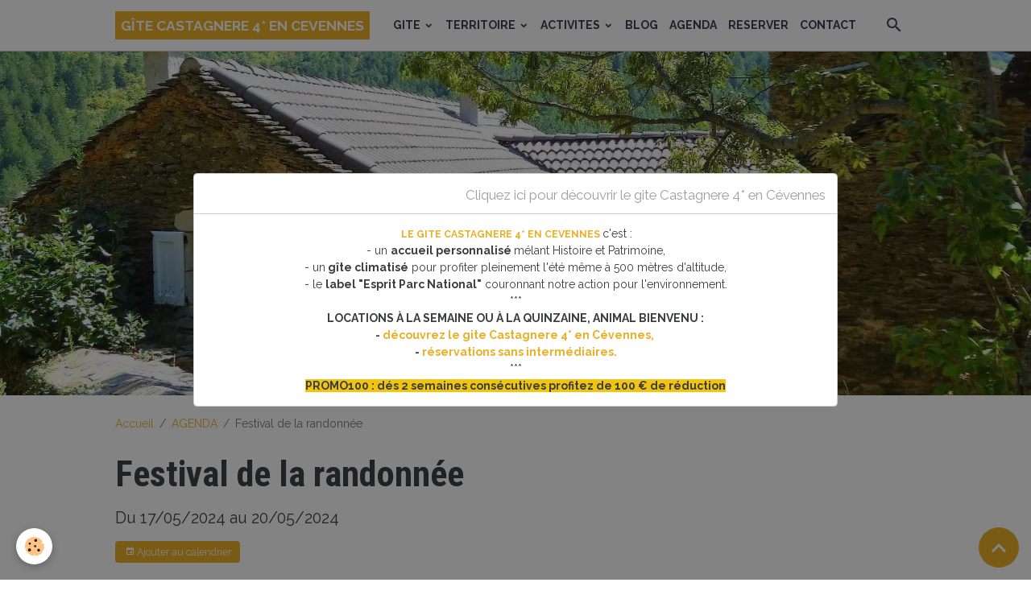

--- FILE ---
content_type: text/html; charset=UTF-8
request_url: https://www.castagnere.com/agenda/festival-de-la-randonnee.html
body_size: 44964
content:

<!DOCTYPE html>
<html lang="fr">
    <head>
        <title>Festival de la randonnée</title>
        <meta name="theme-color" content="rgb(255, 255, 255)">
        <meta name="msapplication-navbutton-color" content="rgb(255, 255, 255)">
        <!-- METATAGS -->
        <!-- rebirth / sail -->
<!--[if IE]>
<meta http-equiv="X-UA-Compatible" content="IE=edge">
<![endif]-->
<meta charset="utf-8">
<meta name="viewport" content="width=device-width, initial-scale=1, shrink-to-fit=no">
    <link rel="alternate" type="application/rss+xml" href="https://www.castagnere.com/agenda/do/rss.xml" />
    <meta property="og:title" content="Festival de la randonnée"/>
    <meta property="og:url" content="https://www.castagnere.com/agenda/festival-de-la-randonnee.html"/>
    <meta property="og:type" content="website"/>
    <meta name="description" content="Le FIRA – Festival de la Randonnée en Cévennes vous propose deux fois par an (au printemps lors du week-end de l’Ascension et en automne durant le week-end de la Toussaint) plus d’une quarantaine de randonnée aux thèmes variés. Classées en 3 niveaux de difficulté, ..." />
    <meta property="og:description" content="Le FIRA – Festival de la Randonnée en Cévennes vous propose deux fois par an (au printemps lors du week-end de l’Ascension et en automne durant le week-end de la Toussaint) plus d’une quarantaine de randonnée aux thèmes variés. Classées en 3 niveaux de difficulté, ..."/>
    <link rel="alternate" type="application/rss+xml" title="GÎTE CASTAGNERE 4* EN CEVENNES : AGENDA" href="https://www.castagnere.com/agenda/do/rss.xml" />
    <link href="//www.castagnere.com/fr/themes/designlines/6023ab4117bbe4d16ee07ab8.css?v=cb3bdf7ea4b44a43b48183ef96469a83" rel="stylesheet">
    <link rel="canonical" href="https://www.castagnere.com/agenda/festival-de-la-randonnee.html">
    <meta name="google-site-verification" content="FDwXeXfPwQ-otDqVYuFCQExnEL_uVezxoJIdpS3ldoM">
<meta name="generator" content="e-monsite (e-monsite.com)">

    <link rel="icon" href="https://www.castagnere.com/medias/site/favicon/favicon.ico">


        
    <link rel="preconnect" href="https://fonts.googleapis.com">
    <link rel="preconnect" href="https://fonts.gstatic.com" crossorigin="anonymous">
    <link href="https://fonts.googleapis.com/css?family=Raleway:300,300italic,400,400italic,700,700italic%7CRoboto+Condensed:300,300italic,400,400italic,700,700italic&display=swap" rel="stylesheet">

<link href="//www.castagnere.com/themes/combined.css?v=6_1642769533_204" rel="stylesheet">


<link rel="preload" href="//www.castagnere.com/medias/static/themes/bootstrap_v4/js/jquery-3.6.3.min.js?v=26012023" as="script">
<script src="//www.castagnere.com/medias/static/themes/bootstrap_v4/js/jquery-3.6.3.min.js?v=26012023"></script>
<link rel="preload" href="//www.castagnere.com/medias/static/themes/bootstrap_v4/js/popper.min.js?v=31012023" as="script">
<script src="//www.castagnere.com/medias/static/themes/bootstrap_v4/js/popper.min.js?v=31012023"></script>
<link rel="preload" href="//www.castagnere.com/medias/static/themes/bootstrap_v4/js/bootstrap.min.js?v=31012023" as="script">
<script src="//www.castagnere.com/medias/static/themes/bootstrap_v4/js/bootstrap.min.js?v=31012023"></script>
<script src="//www.castagnere.com/themes/combined.js?v=6_1642769533_204&lang=fr"></script>
<script type="application/ld+json">
    {
        "@context" : "https://schema.org/",
        "@type" : "WebSite",
        "name" : "GÎTE CASTAGNERE 4* EN CEVENNES",
        "url" : "https://www.castagnere.com/"
    }
</script>




        <!-- //METATAGS -->
            <script src="//www.castagnere.com/medias/static/js/rgpd-cookies/jquery.rgpd-cookies.js?v=2078"></script>
    <script>
                                    $(document).ready(function() {
            $.RGPDCookies({
                theme: 'bootstrap_v4',
                site: 'www.castagnere.com',
                privacy_policy_link: '/about/privacypolicy/',
                cookies: [{"id":null,"favicon_url":"https:\/\/ssl.gstatic.com\/analytics\/20210414-01\/app\/static\/analytics_standard_icon.png","enabled":true,"model":"google_analytics","title":"Google Analytics","short_description":"Permet d'analyser les statistiques de consultation de notre site","long_description":"Indispensable pour piloter notre site internet, il permet de mesurer des indicateurs comme l\u2019affluence, les produits les plus consult\u00e9s, ou encore la r\u00e9partition g\u00e9ographique des visiteurs.","privacy_policy_url":"https:\/\/support.google.com\/analytics\/answer\/6004245?hl=fr","slug":"google-analytics"},{"id":null,"favicon_url":"","enabled":true,"model":"addthis","title":"AddThis","short_description":"Partage social","long_description":"Nous utilisons cet outil afin de vous proposer des liens de partage vers des plateformes tiers comme Twitter, Facebook, etc.","privacy_policy_url":"https:\/\/www.oracle.com\/legal\/privacy\/addthis-privacy-policy.html","slug":"addthis"}],
                modal_title: 'Gestion\u0020des\u0020cookies',
                modal_description: 'd\u00E9pose\u0020des\u0020cookies\u0020pour\u0020am\u00E9liorer\u0020votre\u0020exp\u00E9rience\u0020de\u0020navigation,\nmesurer\u0020l\u0027audience\u0020du\u0020site\u0020internet,\u0020afficher\u0020des\u0020publicit\u00E9s\u0020personnalis\u00E9es,\nr\u00E9aliser\u0020des\u0020campagnes\u0020cibl\u00E9es\u0020et\u0020personnaliser\u0020l\u0027interface\u0020du\u0020site.',
                privacy_policy_label: 'Consulter\u0020la\u0020politique\u0020de\u0020confidentialit\u00E9',
                check_all_label: 'Tout\u0020cocher',
                refuse_button: 'Refuser',
                settings_button: 'Param\u00E9trer',
                accept_button: 'Accepter',
                callback: function() {
                    // website google analytics case (with gtag), consent "on the fly"
                    if ('gtag' in window && typeof window.gtag === 'function') {
                        if (window.jsCookie.get('rgpd-cookie-google-analytics') === undefined
                            || window.jsCookie.get('rgpd-cookie-google-analytics') === '0') {
                            gtag('consent', 'update', {
                                'ad_storage': 'denied',
                                'analytics_storage': 'denied'
                            });
                        } else {
                            gtag('consent', 'update', {
                                'ad_storage': 'granted',
                                'analytics_storage': 'granted'
                            });
                        }
                    }
                }
            });
        });
    </script>
        <script async src="https://www.googletagmanager.com/gtag/js?id=G-4VN4372P6E"></script>
<script>
    window.dataLayer = window.dataLayer || [];
    function gtag(){dataLayer.push(arguments);}
    
    gtag('consent', 'default', {
        'ad_storage': 'denied',
        'analytics_storage': 'denied'
    });
    
    gtag('js', new Date());
    gtag('config', 'G-4VN4372P6E');
</script>

        
    <!-- Global site tag (gtag.js) -->
        <script async src="https://www.googletagmanager.com/gtag/js?id=UA-45805535-1"></script>
        <script>
        window.dataLayer = window.dataLayer || [];
        function gtag(){dataLayer.push(arguments);}

gtag('consent', 'default', {
            'ad_storage': 'denied',
            'analytics_storage': 'denied'
        });
        gtag('set', 'allow_ad_personalization_signals', false);
                gtag('js', new Date());
        gtag('config', 'UA-45805535-1');
    </script>
                <script src="//www.castagnere.com/medias/static/themes/ems_framework/js/masonry.pkgd.min.js"></script>
        <script src="//www.castagnere.com/medias/static/themes/ems_framework/js/imagesloaded.pkgd.min.js"></script>
                            </head>
    <body id="agenda_run_festival-de-la-randonnee" data-template="default">
        

                <!-- CUSTOMIZE AREA -->
        <div id="top-site" class="sticky-top">
            <p><!-- Google tag (gtag.js) --><script async src="https://www.googletagmanager.com/gtag/js?id=AW-821615902"></script><script>
  window.dataLayer = window.dataLayer || [];
  function gtag(){dataLayer.push(arguments);}
  gtag('js', new Date());

  gtag('config', 'AW-821615902');
</script></p>

        </div>
                <!-- BRAND TOP -->
        
        <!-- NAVBAR -->
                                                                                                                <nav class="navbar navbar-expand-lg position-sticky" id="navbar" data-animation="sliding">
                        <div class="container">
                                                                    <a aria-label="brand" class="navbar-brand d-inline-flex align-items-center" href="https://www.castagnere.com/">
                                                                        <span class="brand-titles d-lg-flex flex-column align-items-start">
                            <span class="brand-title d-inline-block">GÎTE CASTAGNERE 4* EN CEVENNES</span>
                                                        <span class="brand-subtitle d-none">Un gite authentique pour vous ressourcer en pleine nature. Capacité : 2 à 4 personnes</span>
                                                    </span>
                                            </a>
                                                    <button id="buttonBurgerMenu" title="BurgerMenu" class="navbar-toggler collapsed" type="button" data-toggle="collapse" data-target="#menu">
                    <span></span>
                    <span></span>
                    <span></span>
                    <span></span>
                </button>
                <div class="collapse navbar-collapse flex-lg-grow-0 mx-lg-auto" id="menu">
                                                                                                                <ul class="navbar-nav navbar-menu nav-all nav-all-center">
                                                                                                                                                                                                                                                                            <li class="nav-item dropdown" data-index="1">
                            <a class="nav-link dropdown-toggle" href="https://www.castagnere.com/pages/">
                                                                GITE
                            </a>
                                                                                        <div class="collapse dropdown-menu">
                                    <ul class="list-unstyled">
                                                                                                                                                                                                                                                                    <li>
                                                <a class="dropdown-item" href="https://www.castagnere.com/pages/visite.html">
                                                    Visiter
                                                </a>
                                                                                                                                            </li>
                                                                                                                                                                                                                                                                    <li>
                                                <a class="dropdown-item" href="https://www.castagnere.com/pages/chiens-admis.html">
                                                    Chiens admis
                                                </a>
                                                                                                                                            </li>
                                                                                                                                                                                                                                                                    <li>
                                                <a class="dropdown-item" href="https://www.castagnere.com/pages/disponibilites-du-gite-castagnere-4-en-cevennes.html">
                                                    Disponibilités
                                                </a>
                                                                                                                                            </li>
                                                                                                                                                                                                                                                                    <li>
                                                <a class="dropdown-item" href="https://www.castagnere.com/pages/reserver-le-gite-castagnere-4-en-cevennes.html">
                                                    Réserver
                                                </a>
                                                                                                                                            </li>
                                                                                                                                                                                                                                                                    <li>
                                                <a class="dropdown-item" href="https://www.castagnere.com/pages/situation.html">
                                                    Nous situer
                                                </a>
                                                                                                                                            </li>
                                                                                                                                                                                                                                                                    <li>
                                                <a class="dropdown-item" href="https://www.castagnere.com/pages/votre-hote.html">
                                                    Vos hôtes
                                                </a>
                                                                                                                                            </li>
                                                                                                                                                                                                                                                                    <li>
                                                <a class="dropdown-item" href="https://www.castagnere.com/pages/appreciations.html">
                                                    Livre d'Or
                                                </a>
                                                                                                                                            </li>
                                                                                <li class="dropdown-menu-root">
                                            <a class="dropdown-item" href="https://www.castagnere.com/pages/">GITE</a>
                                        </li>
                                    </ul>
                                </div>
                                                    </li>
                                                                                                                                                                                                                                                                            <li class="nav-item dropdown" data-index="2">
                            <a class="nav-link dropdown-toggle" href="https://www.castagnere.com/pages/les-cevennes/">
                                                                TERRITOIRE
                            </a>
                                                                                        <div class="collapse dropdown-menu">
                                    <ul class="list-unstyled">
                                                                                                                                                                                                                                                                    <li>
                                                <a class="dropdown-item" href="https://www.castagnere.com/pages/les-cevennes/decouvrir-1.html">
                                                    Découvrir
                                                </a>
                                                                                                                                            </li>
                                                                                                                                                                                                                                                                    <li>
                                                <a class="dropdown-item" href="https://www.castagnere.com/pages/les-cevennes/decouvrir.html">
                                                    Découvrir
                                                </a>
                                                                                                                                            </li>
                                                                                                                                                                                                                                                                    <li>
                                                <a class="dropdown-item" href="https://www.castagnere.com/pages/les-cevennes/moins-de-25-km.html">
                                                    Moins de 25 km
                                                </a>
                                                                                                                                            </li>
                                                                                                                                                                                                                                                                    <li>
                                                <a class="dropdown-item" href="https://www.castagnere.com/pages/les-cevennes/plus-de-25-km.html">
                                                    De 25 à 100 km
                                                </a>
                                                                                                                                            </li>
                                                                                                                                                                                                                                                                    <li>
                                                <a class="dropdown-item" href="https://www.castagnere.com/pages/les-cevennes/l-actualite.html">
                                                    Actualité
                                                </a>
                                                                                                                                            </li>
                                                                                <li class="dropdown-menu-root">
                                            <a class="dropdown-item" href="https://www.castagnere.com/pages/les-cevennes/">TERRITOIRE</a>
                                        </li>
                                    </ul>
                                </div>
                                                    </li>
                                                                                                                                                                                                                                                                            <li class="nav-item dropdown" data-index="3">
                            <a class="nav-link dropdown-toggle" href="https://www.castagnere.com/pages/vous-divertir/">
                                                                ACTIVITES
                            </a>
                                                                                        <div class="collapse dropdown-menu">
                                    <ul class="list-unstyled">
                                                                                                                                                                                                                                                                    <li>
                                                <a class="dropdown-item" href="https://www.castagnere.com/pages/vous-divertir/activites-1-1-2.html">
                                                    Découvrir
                                                </a>
                                                                                                                                            </li>
                                                                                                                                                                                                                                                                    <li>
                                                <a class="dropdown-item" href="https://www.castagnere.com/pages/vous-divertir/activites-1-1.html">
                                                    Vous divertir
                                                </a>
                                                                                                                                            </li>
                                                                                                                                                                                                                                                                    <li>
                                                <a class="dropdown-item" href="https://www.castagnere.com/pages/vous-divertir/randonner.html">
                                                    Randonner
                                                </a>
                                                                                                                                            </li>
                                                                                                                                                                                                                                                                    <li>
                                                <a class="dropdown-item" href="https://www.castagnere.com/pages/vous-divertir/baignades.html">
                                                    Pêcher et se baigner
                                                </a>
                                                                                                                                            </li>
                                                                                                                                                                                                                                                                    <li>
                                                <a class="dropdown-item" href="https://www.castagnere.com/pages/vous-divertir/marches-autour-du-gite-castagnere-4.html">
                                                    Savourer
                                                </a>
                                                                                                                                            </li>
                                                                                                                                                                                                                                                                    <li>
                                                <a class="dropdown-item" href="https://www.castagnere.com/pages/vous-divertir/page-1.html">
                                                    Bouger
                                                </a>
                                                                                                                                            </li>
                                                                                                                                                                                                                                                                    <li>
                                                <a class="dropdown-item" href="https://www.castagnere.com/pages/vous-divertir/vtt.html">
                                                    VTT
                                                </a>
                                                                                                                                            </li>
                                                                                                                                                                                                                                                                    <li>
                                                <a class="dropdown-item" href="https://www.castagnere.com/pages/vous-divertir/moto.html">
                                                    Moto
                                                </a>
                                                                                                                                            </li>
                                                                                <li class="dropdown-menu-root">
                                            <a class="dropdown-item" href="https://www.castagnere.com/pages/vous-divertir/">ACTIVITES</a>
                                        </li>
                                    </ul>
                                </div>
                                                    </li>
                                                                                                                                                                                            <li class="nav-item" data-index="4">
                            <a class="nav-link" href="https://www.castagnere.com/blog/">
                                                                BLOG
                            </a>
                                                                                </li>
                                                                                                                                                                                            <li class="nav-item" data-index="5">
                            <a class="nav-link" href="https://www.castagnere.com/agenda/">
                                                                AGENDA
                            </a>
                                                                                </li>
                                                                                                                                                                                            <li class="nav-item" data-index="6">
                            <a class="nav-link" href="https://www.castagnere.com/reservation/">
                                                                RESERVER
                            </a>
                                                                                </li>
                                                                                                                                                                                            <li class="nav-item" data-index="7">
                            <a class="nav-link" href="https://www.castagnere.com/contact/">
                                                                CONTACT
                            </a>
                                                                                </li>
                                    </ul>
            
                                    
                    
                                        <ul class="navbar-nav navbar-widgets ml-lg-4">
                                                <li class="nav-item d-none d-lg-block">
                            <a href="javascript:void(0)" class="nav-link search-toggler"><i class="material-icons md-search"></i></a>
                        </li>
                                                                    </ul>
                                        
                    
                                        <form method="get" action="https://www.castagnere.com/search/site/" id="navbar-search" class="fade">
                        <input class="form-control form-control-lg" type="text" name="q" value="" placeholder="Votre recherche" pattern=".{3,}" required>
                        <button type="submit" class="btn btn-link btn-lg"><i class="material-icons md-search"></i></button>
                        <button type="button" class="btn btn-link btn-lg search-toggler d-none d-lg-inline-block"><i class="material-icons md-clear"></i></button>
                    </form>
                                    </div>
                        </div>
                    </nav>

        <!-- HEADER -->
                                                        <header id="header">
                                                                                
    <div id="slider-691a759a06c4602926cad711" class="carousel slide" data-height="auto" data-ride="carousel" data-interval="5000">
                <div class="carousel-inner">
                            <div class="carousel-item active">
                                                                        <img src="https://www.castagnere.com/medias/images/entree-gite-castagnere-cevennes.webp?v=1" alt="" class="carousel-img img-fluid">
                                                                                    </div>
                            <div class="carousel-item">
                                                                        <img src="https://www.castagnere.com/medias/images/sejour-gite-castagnere-cevennes.webp?v=1" alt="" class="carousel-img img-fluid">
                                                                                    </div>
                            <div class="carousel-item">
                                                                        <img src="https://www.castagnere.com/medias/images/casacade-gite-castagnere-cevennes.webp?v=1" alt="" class="carousel-img img-fluid">
                                                                                    </div>
                            <div class="carousel-item">
                                                                        <img src="https://www.castagnere.com/medias/images/chemins-randonnees-castagnere-cevennes.webp?v=1" alt="" class="carousel-img img-fluid">
                                                                                    </div>
                    </div>
                    <a class="carousel-control-prev" href="#slider-691a759a06c4602926cad711" data-slide="prev">
                <i class="material-icons md-chevron_left"></i>
            </a>
            <a class="carousel-control-next" href="#slider-691a759a06c4602926cad711" data-slide="next">
                <i class="material-icons md-chevron_right"></i>
            </a>
            </div>

    
    <style>
        #slider-691a759a06c4602926cad711{
            --carousel-bg: transparent;
            --carousel-caption-bg: transparent;
                    --carousel-height: auto;
                }
            </style>


                                    </header>
                <!-- //HEADER -->

        <!-- WRAPPER -->
                                                            <div id="wrapper" class="margin-top">

                            <main id="main">

                                                                    <div class="container">
                                                        <ol class="breadcrumb">
                                    <li class="breadcrumb-item"><a href="https://www.castagnere.com/">Accueil</a></li>
                                                <li class="breadcrumb-item"><a href="https://www.castagnere.com/agenda/">AGENDA</a></li>
                                                <li class="breadcrumb-item active">Festival de la randonnée</li>
                        </ol>

    <script type="application/ld+json">
        {
            "@context": "https://schema.org",
            "@type": "BreadcrumbList",
            "itemListElement": [
                                {
                    "@type": "ListItem",
                    "position": 1,
                    "name": "Accueil",
                    "item": "https://www.castagnere.com/"
                  },                                {
                    "@type": "ListItem",
                    "position": 2,
                    "name": "AGENDA",
                    "item": "https://www.castagnere.com/agenda/"
                  },                                {
                    "@type": "ListItem",
                    "position": 3,
                    "name": "Festival de la randonnée",
                    "item": "https://www.castagnere.com/agenda/festival-de-la-randonnee.html"
                  }                          ]
        }
    </script>
                                                </div>
                                            
                                        
                                        
                                                                                                        <div class="view view-agenda" id="view-item" data-id-event="65ba7936fbe6587e15d38afc">
    <div class="container">
        <div class="row">
            <div class="col">
                
    
<div id="site-module-52ffb1810dad5fb04c83c562" class="site-module" data-itemid="52ffb1810dad5fb04c83c562" data-siteid="5279557ae4ac5fb076f331f0" data-category="item"></div>

                                <h1 class="view-title">Festival de la randonnée</h1>
                <p class="view-subtitle">
                                            <span class="date-start">Du 17/05/2024</span> <span class="date-end">au 20/05/2024</span>
                                                                            </p>

                                    <p>
                                                    <a href="https://www.castagnere.com/agenda/do/icalendar/65ba7936fbe6587e15d38afc/" class="btn btn-sm btn-primary"><i class="material-icons md-event"></i> Ajouter au calendrier</a>
                                                                    </p>
                
                <p class="metas">
                                                                            </p>

                                    <div class="content"><p>Le FIRA &ndash; Festival de la Randonn&eacute;e en C&eacute;vennes vous propose deux fois par an (au printemps lors du week-end de l&rsquo;Ascension et en automne durant le week-end de la Toussaint) plus d&rsquo;une quarantaine de randonn&eacute;e aux th&egrave;mes vari&eacute;s. Class&eacute;es en 3 niveaux de difficult&eacute;, ces randonn&eacute;es d&rsquo;une ou deux journ&eacute;es, vous entra&icirc;nent dans un vaste espace pr&eacute;serv&eacute; du pi&eacute;mont c&eacute;venol au mont Loz&egrave;re.</p>
</div>
                
                
                
                
                <address>
                                                                                                                                                            </address>

                
                
                                </div>
        </div>
    </div>

    
    
</div>



                </main>

                        </div>
        <!-- //WRAPPER -->

                <footer id="footer">
                            
<div id="rows-6023ab4117bbe4d16ee07ab8" class="rows" data-total-pages="1" data-current-page="1">
                            
                        
                                                                                        
                                                                
                
                        
                
                
                                    
                
                                
        
                                    <div id="row-6023ab4117bbe4d16ee07ab8-1" class="row-container pos-1 page_1 container">
                    <div class="row-content">
                                                                                <div class="row" data-role="line">
                                    
                                                                                
                                                                                                                                                                                                            
                                                                                                                                                                
                                                                                
                                                                                
                                                                                                                        
                                                                                
                                                                                                                                                                            
                                                                                        <div data-role="cell" data-size="lg" id="cell-5e85fc0a2bd603741226f246" class="col">
                                               <div class="col-content col-no-widget">                                                        <div>
<div><a href="https://www.espritparcnational.com/preparer-sejour/hebergements/hebergements/gite-castagnere-4-cevennes-32591" target="_blank"><span style="font-size:12px;"><span style="font-size:12px;"></span></span></a><a href="https://www.espritparcnational.com/preparer-sejour/hebergements/hebergements/gite-castagnere-4-cevennes-32591" target="_blank"><img alt="esprit parc national cevennes" class="img-left" src="/medias/images/14211-esprit-parc-national-cevennes-bd.jpg?fx=r_80_42" style="width: 79px; height: 42px; margin: 25px 2px;" /></a><a href="https://www.cevennes-tourisme.fr/je-prepare/hebergements/location-de-vacances/gite-castagnere-en-cevennes-aujac-fr-3858300/" target="_blank"><img alt="Logo cevennes partenaire couleur" class="img-center" src="/medias/images/logo-cevennes-partenaire-couleur.png?fx=c_120_120" style="float: left; width: 80px; height: 80px; margin-left: 5px; margin-right: 5px;" /></a><a href="https://locations-de-france.fr/properties/gite-castagnere-4-en-cevennes/" target="_blank"><img alt="Panonceau meuble de tourisme 4 etoiles" class="img-center" src="/medias/images/panonceau-meuble-de-tourisme-4-etoiles.jpg?fx=c_120_120" style="float: left; width: 80px; height: 80px; margin-left: 5px; margin-right: 5px;" /></a></div>

<div>&nbsp;</div>

<div>&nbsp;</div>

<div>&nbsp;</div>

<div>&nbsp;</div>

<div>&nbsp;</div>

<div>&nbsp;</div>

<div><span style="font-size:14px;"><strong><span style="color:#ecf0f1;">VOUS RECHERCHEZ UNE LOCATION DE VACANCES DANS LES CEVENNES ?</span> </strong></span></div>

<div><span style="font-size:12px;"><a href="http://www.castagnere.com/pages/visite.html"><i aria-hidden="true" class="fa fa-angle-double-right" style="color:#cccc00;"></i></a><a href="http://www.castagnere.com/pages/visite.html">&nbsp;Visitez le gite CASTAGNERE 4* EN CEVENNES</a></span></div>

<p><span style="font-size:12px;"><i aria-hidden="true" class="fa fa-angle-double-right" style="color:#cccc00;"></i><a href="https://www.castagnere.com/reservation/gite-castagnere-4.html#bookings_calendar" target="_blank">&nbsp;Consultez les disponibilit&eacute;s du gite CASTAGNERE 4* EN CEVENNES</a><br />
<i aria-hidden="true" class="fa fa-angle-double-right" style="color:#cccc00;"></i>&nbsp; <a href="https://www.castagnere.com/reservation/gite-castagnere-4.html" target="_blank">R&eacute;servez le gite CASTAGNERE 4* EN CEVENNES</a></span></p>
</div>

                                                                                                    </div>
                                            </div>
                                                                                                                                                        </div>
                                            </div>
                                    </div>
                        </div>

                        <div class="container">
                
                
                            </div>

                            <ul id="legal-mentions" class="footer-mentions">
    
    
    
    
    
            <li><button id="cookies" type="button" aria-label="Gestion des cookies">Gestion des cookies</button></li>
    </ul>
                    </footer>
        
            <div id="splashscreen" class="modal fade" tabindex="-1" role="dialog">
        <div class="modal-dialog modal-dialog-centered modal-lg" role="document">
            <div class="modal-content">
                <div class="modal-header">
                    <button type="button" class="close" data-dismiss="modal"><small>Cliquez ici pour découvrir le gite Castagnere 4* en Cévennes</small></button>
                </div>
                <div class="modal-body">
                    <p dir="ltr" style="text-align: center;"><span style="font-size:14px;"><a href="http://castagnere.com" style="font-family: var(--font-family-base); font-size: var(--font-size-sm); font-weight: var(--font-weight-base);"><strong>&nbsp;LE GITE CASTAGNERE 4* EN CEVENNES</strong></a><b>&nbsp;</b>c&#39;est&nbsp;<span style="background-color: var(--body-bg); color: var(--body-color); font-family: var(--font-family-base); font-weight: var(--font-weight-base);">:</span></span><br />
-&nbsp;un <strong>accueil personnalis&eacute; </strong>m&eacute;lant Histoire et Patrimoine,<br />
- un<strong>&nbsp;g&icirc;te&nbsp;climatis&eacute;</strong> pour profiter pleinement l&#39;&eacute;t&eacute; m&ecirc;me &agrave; 500 m&egrave;tres d&#39;altitude,<br />
- le <strong>label &quot;Esprit Parc National&quot;</strong> couronnant notre action pour l&#39;environnement.<br />
***<br />
<strong>LOCATIONS &Agrave; LA SEMAINE OU &Agrave; LA QUINZAINE, ANIMAL BIENVENU :<br />
- <a href="https://www.castagnere.com">d&eacute;couvrez le gite Castagnere 4* en C&eacute;vennes,&nbsp;</a><br />
-&nbsp;<a href="https://www.castagnere.com/reservation/gite-castagnere-4.html">r&eacute;servations sans interm&eacute;diaires.</a></strong><br />
***<br />
<strong><span style="background-color:#f1c40f;">PROMO100 : d&eacute;s 2 semaines cons&eacute;cutives profitez de 100 &euro; de r&eacute;duction</span></strong></p>
                </div>
            </div>
        </div>
    </div>
    <script>
        $(window).on('load', function(){
            $('#splashscreen').find('img').addClass('img-fluid');
            $('#splashscreen').modal();
        });
    </script>

        
            

 
    
						 	 





                <button id="scroll-to-top" class="d-none d-sm-inline-block" type="button" aria-label="Scroll top" onclick="$('html, body').animate({ scrollTop:0}, 600);">
            <i class="material-icons md-lg md-expand_less"></i>
        </button>
        
            </body>
</html>


--- FILE ---
content_type: text/css; charset=UTF-8
request_url: https://www.castagnere.com/fr/themes/designlines/6023ab4117bbe4d16ee07ab8.css?v=cb3bdf7ea4b44a43b48183ef96469a83
body_size: 140
content:
#row-6023ab4117bbe4d16ee07ab8-1 .row-content{}@media screen and (max-width:992px){#row-6023ab4117bbe4d16ee07ab8-1 .row-content{}}